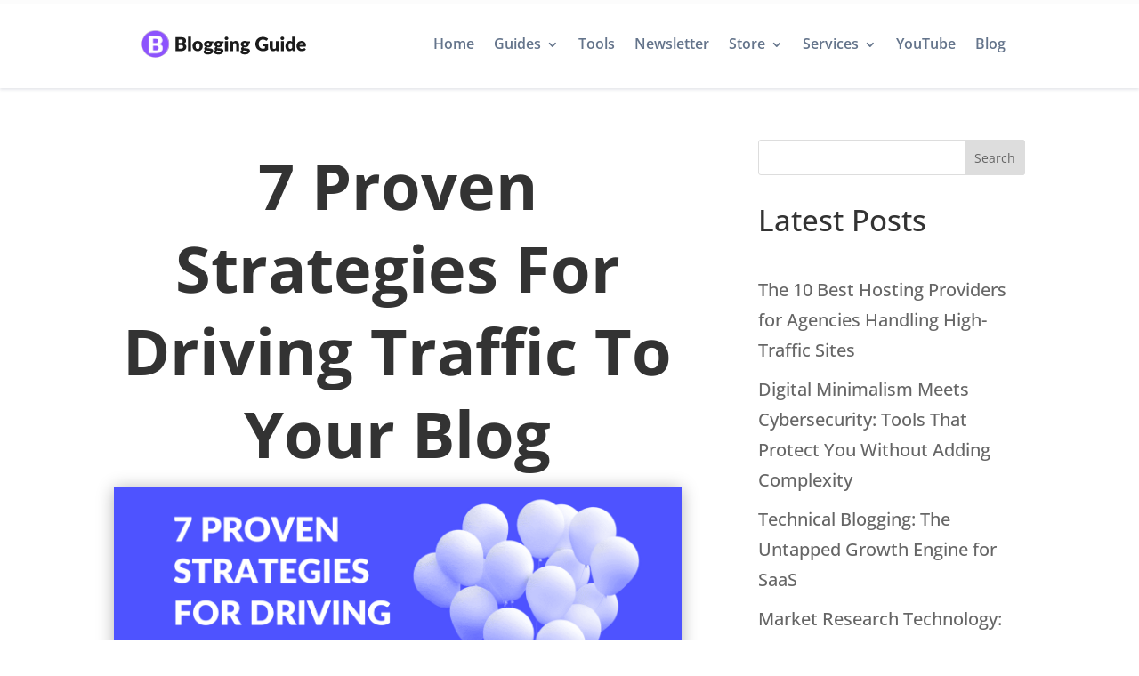

--- FILE ---
content_type: text/css; charset=UTF-8
request_url: https://bloggingguide.com/wp-content/et-cache/7893/et-core-unified-tb-33282-tb-1745-deferred-7893.min.css?ver=1767279830
body_size: 3641
content:
.et_pb_section_0_tb_header.et_pb_section{padding-top:20px;padding-bottom:20px}.et_pb_section_0_tb_header{z-index:10;box-shadow:0px 2px 3px 0px rgba(81,88,115,0.14);z-index:9999;position:relative}.et_pb_row_0_tb_header.et_pb_row{padding-top:10px!important;padding-bottom:10px!important;padding-top:10px;padding-bottom:10px}.et_pb_menu_0_tb_header.et_pb_menu ul li a{font-weight:600;font-size:16px;color:#64748b!important;line-height:1.2em}.et_pb_menu_0_tb_header.et_pb_menu ul li:hover>a{color:#2a3443!important}.et_pb_menu_0_tb_header.et_pb_menu{background-color:rgba(255,255,255,0.66);border-style:none;border-color:#FFFFFF}.et_pb_menu_0_tb_header .et_pb_menu__logo-wrap .et_pb_menu__logo img{border-color:#FFFFFF}.et_pb_menu_0_tb_header{padding-top:0px;padding-right:15px;padding-bottom:0px;padding-left:15px;margin-top:0px!important;margin-right:15px!important;margin-bottom:0px!important;margin-left:15px!important;width:100%;max-width:100%;z-index:999999;position:relative}.et_pb_menu_0_tb_header.et_pb_menu ul li a,.et_pb_menu_0_tb_header.et_pb_menu .nav li ul a,.et_pb_menu_0_tb_header .et_pb_menu__icon.et_pb_menu__cart-button{transition:color 300ms ease 0ms}.et_pb_menu_0_tb_header.et_pb_menu ul li.current-menu-item a{color:#7272FF!important}.et_pb_menu_0_tb_header.et_pb_menu .nav li ul{background-color:#ffffff!important;border-color:#87dbae}.et_pb_menu_0_tb_header.et_pb_menu .nav li ul:hover,.et_pb_menu_0_tb_header.et_pb_menu .et_mobile_menu,.et_pb_menu_0_tb_header.et_pb_menu .et_mobile_menu ul{background-color:#ffffff!important}.et_pb_menu_0_tb_header.et_pb_menu .et_mobile_menu{border-color:#87dbae}.et_pb_menu_0_tb_header.et_pb_menu .nav li ul.sub-menu a{color:#64748b!important}.et_pb_menu_0_tb_header.et_pb_menu .nav li ul.sub-menu a:hover{color:#000000!important}.et_pb_menu_0_tb_header.et_pb_menu .nav li ul.sub-menu li.current-menu-item a{color:#87dbae!important}.et_pb_menu_0_tb_header.et_pb_menu nav>ul>li>a:hover,.et_pb_menu_0_tb_header.et_pb_menu nav>ul>li li a:hover{opacity:1}.et_pb_menu_0_tb_header .et_pb_menu_inner_container>.et_pb_menu__logo-wrap,.et_pb_menu_0_tb_header .et_pb_menu__logo-slot{width:auto;max-width:100%}.et_pb_menu_0_tb_header .et_pb_menu_inner_container>.et_pb_menu__logo-wrap .et_pb_menu__logo img,.et_pb_menu_0_tb_header .et_pb_menu__logo-slot .et_pb_menu__logo-wrap img{height:auto;max-height:none}.et_pb_menu_0_tb_header .mobile_nav .mobile_menu_bar:before{color:#7272FF}.et_pb_menu_0_tb_header .et_pb_menu__icon.et_pb_menu__search-button,.et_pb_menu_0_tb_header .et_pb_menu__icon.et_pb_menu__close-search-button,.et_pb_menu_0_tb_header .et_pb_menu__icon.et_pb_menu__cart-button{color:#64748b}.et_pb_menu_0_tb_header .et_pb_menu__icon.et_pb_menu__cart-button:hover{color:#2a3443}.et_pb_code_0_tb_header,.et_pb_code_1_tb_header{margin-top:0px!important;margin-bottom:0px!important}.et_pb_column_0_tb_header{padding-top:0px;padding-bottom:0px}@media only screen and (max-width:980px){.et_pb_menu_0_tb_header.et_pb_menu ul li a{color:#64748b!important}.et_pb_menu_0_tb_header.et_pb_menu .et_mobile_menu,.et_pb_menu_0_tb_header.et_pb_menu .et_mobile_menu ul{background-color:#ffffff!important}}@media only screen and (max-width:767px){.et_pb_row_0_tb_header,body #page-container .et-db #et-boc .et-l .et_pb_row_0_tb_header.et_pb_row,body.et_pb_pagebuilder_layout.single #page-container #et-boc .et-l .et_pb_row_0_tb_header.et_pb_row,body.et_pb_pagebuilder_layout.single.et_full_width_page #page-container #et-boc .et-l .et_pb_row_0_tb_header.et_pb_row{width:90%}.et_pb_menu_0_tb_header.et_pb_menu ul li a{color:#64748b!important}.et_pb_menu_0_tb_header.et_pb_menu .et_mobile_menu,.et_pb_menu_0_tb_header.et_pb_menu .et_mobile_menu ul{background-color:#ffffff!important}.et_pb_menu_0_tb_header .mobile_nav .mobile_menu_bar:before{font-size:38px}}.et_pb_section_0_tb_footer.et_pb_section{padding-top:3px;padding-bottom:0px;background-color:#383838!important}.et_pb_row_0_tb_footer.et_pb_row{padding-top:50px!important;padding-bottom:9px!important;margin-top:0px!important;margin-right:auto!important;margin-left:auto!important;padding-top:50px;padding-bottom:9px}.et_pb_row_0_tb_footer:before{position:absolute;content:'';background-image:linear-gradient(90deg,rgba(0,0,0,0) 0,#817f7f 33%,#817f7f 66%,rgba(0,0,0,0) 99%);height:1px;width:100%;bottom:0}.et_pb_text_0_tb_footer.et_pb_text,.et_pb_text_1_tb_footer.et_pb_text,.et_pb_text_2_tb_footer.et_pb_text,.et_pb_text_3_tb_footer.et_pb_text,.et_pb_text_4_tb_footer.et_pb_text,.et_pb_text_5_tb_footer.et_pb_text,.et_pb_text_6_tb_footer.et_pb_text,.et_pb_text_7_tb_footer.et_pb_text,.et_pb_text_8_tb_footer.et_pb_text,.et_pb_text_9_tb_footer.et_pb_text,.et_pb_text_10_tb_footer.et_pb_text,.et_pb_text_11_tb_footer.et_pb_text,.et_pb_text_12_tb_footer.et_pb_text,.et_pb_text_13_tb_footer.et_pb_text,.et_pb_text_14_tb_footer.et_pb_text,.et_pb_text_15_tb_footer.et_pb_text,.et_pb_text_16_tb_footer.et_pb_text,.et_pb_text_17_tb_footer.et_pb_text,.et_pb_text_18_tb_footer.et_pb_text,.et_pb_text_19_tb_footer.et_pb_text,.et_pb_text_20_tb_footer.et_pb_text,.et_pb_text_21_tb_footer.et_pb_text,.et_pb_text_22_tb_footer.et_pb_text,.et_pb_text_23_tb_footer.et_pb_text,.et_pb_text_24_tb_footer.et_pb_text,.et_pb_text_25_tb_footer.et_pb_text,.et_pb_text_26_tb_footer.et_pb_text,.et_pb_text_27_tb_footer.et_pb_text,.et_pb_text_28_tb_footer.et_pb_text,.et_pb_text_29_tb_footer.et_pb_text,.et_pb_text_30_tb_footer.et_pb_text{color:#b1b1b1!important}.et_pb_text_0_tb_footer,.et_pb_text_2_tb_footer,.et_pb_text_3_tb_footer,.et_pb_text_4_tb_footer,.et_pb_text_5_tb_footer,.et_pb_text_6_tb_footer,.et_pb_text_7_tb_footer,.et_pb_text_8_tb_footer,.et_pb_text_9_tb_footer,.et_pb_text_10_tb_footer,.et_pb_text_11_tb_footer,.et_pb_text_12_tb_footer,.et_pb_text_13_tb_footer,.et_pb_text_14_tb_footer,.et_pb_text_15_tb_footer,.et_pb_text_16_tb_footer,.et_pb_text_17_tb_footer,.et_pb_text_18_tb_footer,.et_pb_text_19_tb_footer,.et_pb_text_20_tb_footer,.et_pb_text_21_tb_footer,.et_pb_text_22_tb_footer,.et_pb_text_23_tb_footer,.et_pb_text_24_tb_footer,.et_pb_text_25_tb_footer,.et_pb_text_26_tb_footer,.et_pb_text_27_tb_footer,.et_pb_text_28_tb_footer,.et_pb_text_29_tb_footer{font-size:18px;margin-top:10px!important;margin-bottom:10px!important}.et_pb_text_0_tb_footer.et_pb_text a,.et_pb_text_1_tb_footer.et_pb_text a,.et_pb_text_2_tb_footer.et_pb_text a,.et_pb_text_3_tb_footer.et_pb_text a,.et_pb_text_4_tb_footer.et_pb_text a,.et_pb_text_5_tb_footer.et_pb_text a,.et_pb_text_6_tb_footer.et_pb_text a,.et_pb_text_7_tb_footer.et_pb_text a,.et_pb_text_8_tb_footer.et_pb_text a,.et_pb_text_9_tb_footer.et_pb_text a,.et_pb_text_10_tb_footer.et_pb_text a,.et_pb_text_11_tb_footer.et_pb_text a,.et_pb_text_12_tb_footer.et_pb_text a,.et_pb_text_13_tb_footer.et_pb_text a,.et_pb_text_14_tb_footer.et_pb_text a,.et_pb_text_15_tb_footer.et_pb_text a,.et_pb_text_16_tb_footer.et_pb_text a,.et_pb_text_17_tb_footer.et_pb_text a,.et_pb_text_18_tb_footer.et_pb_text a,.et_pb_text_19_tb_footer.et_pb_text a,.et_pb_text_20_tb_footer.et_pb_text a,.et_pb_text_21_tb_footer.et_pb_text a,.et_pb_text_22_tb_footer.et_pb_text a,.et_pb_text_23_tb_footer.et_pb_text a,.et_pb_text_24_tb_footer.et_pb_text a,.et_pb_text_25_tb_footer.et_pb_text a,.et_pb_text_26_tb_footer.et_pb_text a,.et_pb_text_27_tb_footer.et_pb_text a,.et_pb_text_28_tb_footer.et_pb_text a,.et_pb_text_29_tb_footer.et_pb_text a,.et_pb_text_30_tb_footer.et_pb_text a{color:#b1b1b1!important;transition:color 300ms ease 0ms}.et_pb_text_0_tb_footer.et_pb_text a:hover,.et_pb_text_1_tb_footer.et_pb_text a:hover,.et_pb_text_2_tb_footer.et_pb_text a:hover,.et_pb_text_3_tb_footer.et_pb_text a:hover,.et_pb_text_4_tb_footer.et_pb_text a:hover,.et_pb_text_5_tb_footer.et_pb_text a:hover,.et_pb_text_6_tb_footer.et_pb_text a:hover,.et_pb_text_7_tb_footer.et_pb_text a:hover,.et_pb_text_8_tb_footer.et_pb_text a:hover,.et_pb_text_9_tb_footer.et_pb_text a:hover,.et_pb_text_10_tb_footer.et_pb_text a:hover,.et_pb_text_11_tb_footer.et_pb_text a:hover,.et_pb_text_12_tb_footer.et_pb_text a:hover,.et_pb_text_13_tb_footer.et_pb_text a:hover,.et_pb_text_14_tb_footer.et_pb_text a:hover,.et_pb_text_15_tb_footer.et_pb_text a:hover,.et_pb_text_16_tb_footer.et_pb_text a:hover,.et_pb_text_17_tb_footer.et_pb_text a:hover,.et_pb_text_18_tb_footer.et_pb_text a:hover,.et_pb_text_19_tb_footer.et_pb_text a:hover,.et_pb_text_20_tb_footer.et_pb_text a:hover,.et_pb_text_21_tb_footer.et_pb_text a:hover,.et_pb_text_22_tb_footer.et_pb_text a:hover,.et_pb_text_23_tb_footer.et_pb_text a:hover,.et_pb_text_24_tb_footer.et_pb_text a:hover,.et_pb_text_25_tb_footer.et_pb_text a:hover,.et_pb_text_26_tb_footer.et_pb_text a:hover,.et_pb_text_27_tb_footer.et_pb_text a:hover,.et_pb_text_28_tb_footer.et_pb_text a:hover,.et_pb_text_29_tb_footer.et_pb_text a:hover,.et_pb_text_30_tb_footer.et_pb_text a:hover{color:#FFFFFF!important}.et_pb_text_0_tb_footer ul li,.et_pb_text_1_tb_footer ul li,.et_pb_text_2_tb_footer ul li,.et_pb_text_3_tb_footer ul li,.et_pb_text_4_tb_footer ul li,.et_pb_text_5_tb_footer ul li,.et_pb_text_6_tb_footer ul li,.et_pb_text_7_tb_footer ul li,.et_pb_text_8_tb_footer ul li,.et_pb_text_9_tb_footer ul li,.et_pb_text_10_tb_footer ul li,.et_pb_text_11_tb_footer ul li,.et_pb_text_12_tb_footer ul li,.et_pb_text_13_tb_footer ul li,.et_pb_text_14_tb_footer ul li,.et_pb_text_15_tb_footer ul li,.et_pb_text_16_tb_footer ul li,.et_pb_text_17_tb_footer ul li,.et_pb_text_18_tb_footer ul li,.et_pb_text_19_tb_footer ul li,.et_pb_text_20_tb_footer ul li,.et_pb_text_21_tb_footer ul li,.et_pb_text_22_tb_footer ul li,.et_pb_text_23_tb_footer ul li,.et_pb_text_24_tb_footer ul li,.et_pb_text_25_tb_footer ul li,.et_pb_text_26_tb_footer ul li,.et_pb_text_27_tb_footer ul li,.et_pb_text_28_tb_footer ul li,.et_pb_text_29_tb_footer ul li,.et_pb_text_30_tb_footer ul li{line-height:1.6em;font-size:20px;line-height:1.6em}.et_pb_text_0_tb_footer h1,.et_pb_text_6_tb_footer h1,.et_pb_text_14_tb_footer h1,.et_pb_text_22_tb_footer h1{font-size:60px}.et_pb_text_0_tb_footer h2,.et_pb_text_6_tb_footer h2,.et_pb_text_14_tb_footer h2,.et_pb_text_22_tb_footer h2{font-weight:700;font-size:50px;color:#333333!important;line-height:1.2em}.et_pb_text_0_tb_footer h3,.et_pb_text_6_tb_footer h3,.et_pb_text_14_tb_footer h3,.et_pb_text_22_tb_footer h3{font-weight:700;font-size:40px;color:#7272FF!important;line-height:1.3em}.et_pb_text_0_tb_footer h4,.et_pb_text_6_tb_footer h4,.et_pb_text_14_tb_footer h4,.et_pb_text_22_tb_footer h4{font-size:30px}.et_pb_text_0_tb_footer h5,.et_pb_text_6_tb_footer h5,.et_pb_text_14_tb_footer h5,.et_pb_text_22_tb_footer h5{font-size:24px}.et_pb_text_0_tb_footer h6,.et_pb_text_6_tb_footer h6,.et_pb_text_14_tb_footer h6,.et_pb_text_22_tb_footer h6{font-weight:700;font-size:22px;line-height:1.3em}.et_pb_text_0_tb_footer blockquote,.et_pb_text_1_tb_footer blockquote,.et_pb_text_2_tb_footer blockquote,.et_pb_text_3_tb_footer blockquote,.et_pb_text_4_tb_footer blockquote,.et_pb_text_5_tb_footer blockquote,.et_pb_text_6_tb_footer blockquote,.et_pb_text_7_tb_footer blockquote,.et_pb_text_8_tb_footer blockquote,.et_pb_text_9_tb_footer blockquote,.et_pb_text_10_tb_footer blockquote,.et_pb_text_11_tb_footer blockquote,.et_pb_text_12_tb_footer blockquote,.et_pb_text_13_tb_footer blockquote,.et_pb_text_14_tb_footer blockquote,.et_pb_text_15_tb_footer blockquote,.et_pb_text_16_tb_footer blockquote,.et_pb_text_17_tb_footer blockquote,.et_pb_text_18_tb_footer blockquote,.et_pb_text_19_tb_footer blockquote,.et_pb_text_20_tb_footer blockquote,.et_pb_text_21_tb_footer blockquote,.et_pb_text_22_tb_footer blockquote,.et_pb_text_23_tb_footer blockquote,.et_pb_text_24_tb_footer blockquote,.et_pb_text_25_tb_footer blockquote,.et_pb_text_26_tb_footer blockquote,.et_pb_text_27_tb_footer blockquote,.et_pb_text_28_tb_footer blockquote,.et_pb_text_29_tb_footer blockquote,.et_pb_text_30_tb_footer blockquote{border-color:#7272FF}.et_pb_text_1_tb_footer{line-height:1.5em;font-size:18px;line-height:1.5em;margin-top:10px!important;margin-bottom:10px!important}.et_pb_text_1_tb_footer h1,.et_pb_text_2_tb_footer h1,.et_pb_text_3_tb_footer h1,.et_pb_text_4_tb_footer h1,.et_pb_text_5_tb_footer h1,.et_pb_text_7_tb_footer h1,.et_pb_text_8_tb_footer h1,.et_pb_text_9_tb_footer h1,.et_pb_text_10_tb_footer h1,.et_pb_text_11_tb_footer h1,.et_pb_text_12_tb_footer h1,.et_pb_text_13_tb_footer h1,.et_pb_text_15_tb_footer h1,.et_pb_text_16_tb_footer h1,.et_pb_text_17_tb_footer h1,.et_pb_text_18_tb_footer h1,.et_pb_text_19_tb_footer h1,.et_pb_text_20_tb_footer h1,.et_pb_text_21_tb_footer h1,.et_pb_text_23_tb_footer h1,.et_pb_text_24_tb_footer h1,.et_pb_text_25_tb_footer h1,.et_pb_text_26_tb_footer h1,.et_pb_text_27_tb_footer h1,.et_pb_text_28_tb_footer h1,.et_pb_text_29_tb_footer h1,.et_pb_text_30_tb_footer h1{font-weight:700}.et_pb_text_1_tb_footer h2,.et_pb_text_2_tb_footer h2,.et_pb_text_3_tb_footer h2,.et_pb_text_4_tb_footer h2,.et_pb_text_5_tb_footer h2,.et_pb_text_7_tb_footer h2,.et_pb_text_8_tb_footer h2,.et_pb_text_9_tb_footer h2,.et_pb_text_10_tb_footer h2,.et_pb_text_11_tb_footer h2,.et_pb_text_12_tb_footer h2,.et_pb_text_13_tb_footer h2,.et_pb_text_15_tb_footer h2,.et_pb_text_16_tb_footer h2,.et_pb_text_17_tb_footer h2,.et_pb_text_18_tb_footer h2,.et_pb_text_19_tb_footer h2,.et_pb_text_20_tb_footer h2,.et_pb_text_21_tb_footer h2,.et_pb_text_23_tb_footer h2,.et_pb_text_24_tb_footer h2,.et_pb_text_25_tb_footer h2,.et_pb_text_26_tb_footer h2,.et_pb_text_27_tb_footer h2,.et_pb_text_28_tb_footer h2,.et_pb_text_29_tb_footer h2,.et_pb_text_30_tb_footer h2{font-weight:700;font-size:45px;color:#333333!important;line-height:1.2em}.et_pb_text_1_tb_footer h3,.et_pb_text_2_tb_footer h3,.et_pb_text_3_tb_footer h3,.et_pb_text_4_tb_footer h3,.et_pb_text_5_tb_footer h3,.et_pb_text_7_tb_footer h3,.et_pb_text_8_tb_footer h3,.et_pb_text_9_tb_footer h3,.et_pb_text_10_tb_footer h3,.et_pb_text_11_tb_footer h3,.et_pb_text_12_tb_footer h3,.et_pb_text_13_tb_footer h3,.et_pb_text_15_tb_footer h3,.et_pb_text_16_tb_footer h3,.et_pb_text_17_tb_footer h3,.et_pb_text_18_tb_footer h3,.et_pb_text_19_tb_footer h3,.et_pb_text_20_tb_footer h3,.et_pb_text_21_tb_footer h3,.et_pb_text_23_tb_footer h3,.et_pb_text_24_tb_footer h3,.et_pb_text_25_tb_footer h3,.et_pb_text_26_tb_footer h3,.et_pb_text_27_tb_footer h3,.et_pb_text_28_tb_footer h3,.et_pb_text_29_tb_footer h3,.et_pb_text_30_tb_footer h3{font-weight:700;font-size:45px;color:#7272FF!important;line-height:1.3em}.et_pb_text_1_tb_footer h6,.et_pb_text_2_tb_footer h6,.et_pb_text_3_tb_footer h6,.et_pb_text_4_tb_footer h6,.et_pb_text_5_tb_footer h6,.et_pb_text_7_tb_footer h6,.et_pb_text_8_tb_footer h6,.et_pb_text_9_tb_footer h6,.et_pb_text_10_tb_footer h6,.et_pb_text_11_tb_footer h6,.et_pb_text_12_tb_footer h6,.et_pb_text_13_tb_footer h6,.et_pb_text_15_tb_footer h6,.et_pb_text_16_tb_footer h6,.et_pb_text_17_tb_footer h6,.et_pb_text_18_tb_footer h6,.et_pb_text_19_tb_footer h6,.et_pb_text_20_tb_footer h6,.et_pb_text_21_tb_footer h6,.et_pb_text_23_tb_footer h6,.et_pb_text_24_tb_footer h6,.et_pb_text_25_tb_footer h6,.et_pb_text_26_tb_footer h6,.et_pb_text_27_tb_footer h6,.et_pb_text_28_tb_footer h6,.et_pb_text_29_tb_footer h6{font-size:22px}.et_pb_sidebar_0_tb_footer.et_pb_widget_area,.et_pb_sidebar_0_tb_footer.et_pb_widget_area li,.et_pb_sidebar_0_tb_footer.et_pb_widget_area li:before,.et_pb_sidebar_0_tb_footer.et_pb_widget_area a{font-family:'Poppins',Helvetica,Arial,Lucida,sans-serif;font-weight:300;font-size:15px;color:#b1b1b1!important;transition:color 300ms ease 0ms}.et_pb_sidebar_0_tb_footer.et_pb_widget_area:hover,.et_pb_sidebar_0_tb_footer.et_pb_widget_area li:hover,.et_pb_sidebar_0_tb_footer.et_pb_widget_area li:hover:before,.et_pb_sidebar_0_tb_footer.et_pb_widget_area a:hover{color:#ffffff!important}.et_pb_sidebar_0_tb_footer.et_pb_widget_area .et_pb_widget{margin-bottom:0!important}.et_pb_column_4_tb_footer{display:flex;align-items:center;justify-content:space-between}.et_pb_text_30_tb_footer{font-size:16px;margin-top:10px!important;margin-bottom:10px!important}.et_pb_text_30_tb_footer h6{font-size:22px;line-height:1.3em}.et_pb_social_media_follow_0_tb_footer li a.icon:before{transition:color 300ms ease 0ms}.et_pb_social_media_follow_0_tb_footer li.et_pb_social_icon a.icon:before{color:#ffffff}.et_pb_social_media_follow_0_tb_footer li.et_pb_social_icon a.icon:hover:before{color:#000000}.et_pb_social_media_follow_network_0_tb_footer a.icon{background-color:#cb2027!important}.et_pb_social_media_follow_network_1_tb_footer a.icon{background-color:#000000!important;transition:background-color 300ms ease 0ms,background-image 300ms ease 0ms}.et_pb_social_media_follow_network_1_tb_footer a.icon:hover,.et_pb_social_media_follow_network_3_tb_footer a.icon:hover,.et_pb_social_media_follow_network_4_tb_footer a.icon:hover{background-image:initial!important;background-color:#ffffff!important}.et_pb_social_media_follow_network_1_tb_footer.et_pb_social_icon a.icon,.et_pb_social_media_follow_network_3_tb_footer.et_pb_social_icon a.icon,.et_pb_social_media_follow_network_4_tb_footer.et_pb_social_icon a.icon{border-radius:50% 50% 50% 50%}.et_pb_social_media_follow_network_1_tb_footer,.et_pb_social_media_follow_network_3_tb_footer,.et_pb_social_media_follow_network_4_tb_footer{margin-bottom:0px!important}.et_pb_social_media_follow_network_2_tb_footer a.icon{background-color:#a82400!important}.et_pb_social_media_follow_network_3_tb_footer a.icon{background-color:#3b5998!important;transition:background-color 300ms ease 0ms,background-image 300ms ease 0ms}.et_pb_social_media_follow_network_4_tb_footer a.icon{background-color:#ea2c59!important;transition:background-color 300ms ease 0ms,background-image 300ms ease 0ms}@media only screen and (max-width:980px){.et_pb_text_0_tb_footer,.et_pb_text_0_tb_footer h6,.et_pb_text_1_tb_footer,.et_pb_text_1_tb_footer h6,.et_pb_text_2_tb_footer,.et_pb_text_2_tb_footer h6,.et_pb_text_3_tb_footer,.et_pb_text_3_tb_footer h6,.et_pb_text_4_tb_footer,.et_pb_text_4_tb_footer h6,.et_pb_text_5_tb_footer,.et_pb_text_5_tb_footer h6,.et_pb_text_6_tb_footer,.et_pb_text_6_tb_footer h6,.et_pb_text_7_tb_footer,.et_pb_text_7_tb_footer h6,.et_pb_text_8_tb_footer,.et_pb_text_8_tb_footer h6,.et_pb_text_9_tb_footer,.et_pb_text_9_tb_footer h6,.et_pb_text_10_tb_footer,.et_pb_text_10_tb_footer h6,.et_pb_text_11_tb_footer,.et_pb_text_11_tb_footer h6,.et_pb_text_12_tb_footer,.et_pb_text_12_tb_footer h6,.et_pb_text_13_tb_footer,.et_pb_text_13_tb_footer h6,.et_pb_text_14_tb_footer,.et_pb_text_14_tb_footer h6,.et_pb_text_15_tb_footer,.et_pb_text_15_tb_footer h6,.et_pb_text_16_tb_footer,.et_pb_text_16_tb_footer h6,.et_pb_text_17_tb_footer,.et_pb_text_17_tb_footer h6,.et_pb_text_18_tb_footer,.et_pb_text_18_tb_footer h6,.et_pb_text_19_tb_footer,.et_pb_text_19_tb_footer h6,.et_pb_text_20_tb_footer,.et_pb_text_20_tb_footer h6,.et_pb_text_21_tb_footer,.et_pb_text_21_tb_footer h6,.et_pb_text_22_tb_footer,.et_pb_text_22_tb_footer h6,.et_pb_text_23_tb_footer,.et_pb_text_23_tb_footer h6,.et_pb_text_24_tb_footer,.et_pb_text_24_tb_footer h6,.et_pb_text_25_tb_footer,.et_pb_text_25_tb_footer h6,.et_pb_text_26_tb_footer,.et_pb_text_26_tb_footer h6,.et_pb_text_27_tb_footer,.et_pb_text_27_tb_footer h6,.et_pb_text_28_tb_footer,.et_pb_text_28_tb_footer h6,.et_pb_text_29_tb_footer,.et_pb_text_29_tb_footer h6,.et_pb_text_30_tb_footer,.et_pb_text_30_tb_footer h6{font-size:18px}.et_pb_text_0_tb_footer h1,.et_pb_text_6_tb_footer h1,.et_pb_text_14_tb_footer h1,.et_pb_text_22_tb_footer h1{font-size:50px}.et_pb_text_0_tb_footer h2,.et_pb_text_6_tb_footer h2,.et_pb_text_14_tb_footer h2,.et_pb_text_22_tb_footer h2{font-size:40px}.et_pb_text_0_tb_footer h3,.et_pb_text_6_tb_footer h3,.et_pb_text_14_tb_footer h3,.et_pb_text_22_tb_footer h3{font-size:36px}.et_pb_text_0_tb_footer h4,.et_pb_text_6_tb_footer h4,.et_pb_text_14_tb_footer h4,.et_pb_text_22_tb_footer h4{font-size:26px}.et_pb_text_0_tb_footer h5,.et_pb_text_6_tb_footer h5,.et_pb_text_14_tb_footer h5,.et_pb_text_22_tb_footer h5{font-size:22px}.et_pb_text_1_tb_footer h2,.et_pb_text_2_tb_footer h2,.et_pb_text_3_tb_footer h2,.et_pb_text_4_tb_footer h2,.et_pb_text_5_tb_footer h2,.et_pb_text_7_tb_footer h2,.et_pb_text_8_tb_footer h2,.et_pb_text_9_tb_footer h2,.et_pb_text_10_tb_footer h2,.et_pb_text_11_tb_footer h2,.et_pb_text_12_tb_footer h2,.et_pb_text_13_tb_footer h2,.et_pb_text_15_tb_footer h2,.et_pb_text_16_tb_footer h2,.et_pb_text_17_tb_footer h2,.et_pb_text_18_tb_footer h2,.et_pb_text_19_tb_footer h2,.et_pb_text_20_tb_footer h2,.et_pb_text_21_tb_footer h2,.et_pb_text_23_tb_footer h2,.et_pb_text_24_tb_footer h2,.et_pb_text_25_tb_footer h2,.et_pb_text_26_tb_footer h2,.et_pb_text_27_tb_footer h2,.et_pb_text_28_tb_footer h2,.et_pb_text_29_tb_footer h2,.et_pb_text_30_tb_footer h2{font-size:35px}}@media only screen and (min-width:768px) and (max-width:980px){.et_pb_column_4_tb_footer{display:flex;align-items:center;justify-content:space-between}}@media only screen and (max-width:767px){.et_pb_text_0_tb_footer,.et_pb_text_1_tb_footer,.et_pb_text_2_tb_footer,.et_pb_text_3_tb_footer,.et_pb_text_4_tb_footer,.et_pb_text_5_tb_footer,.et_pb_text_6_tb_footer,.et_pb_text_7_tb_footer,.et_pb_text_8_tb_footer,.et_pb_text_9_tb_footer,.et_pb_text_10_tb_footer,.et_pb_text_11_tb_footer,.et_pb_text_12_tb_footer,.et_pb_text_13_tb_footer,.et_pb_text_14_tb_footer,.et_pb_text_15_tb_footer,.et_pb_text_16_tb_footer,.et_pb_text_17_tb_footer,.et_pb_text_18_tb_footer,.et_pb_text_19_tb_footer,.et_pb_text_20_tb_footer,.et_pb_text_21_tb_footer,.et_pb_text_22_tb_footer,.et_pb_text_23_tb_footer,.et_pb_text_24_tb_footer,.et_pb_text_25_tb_footer,.et_pb_text_26_tb_footer,.et_pb_text_27_tb_footer,.et_pb_text_28_tb_footer,.et_pb_text_29_tb_footer{font-size:18px}.et_pb_text_0_tb_footer h1,.et_pb_text_6_tb_footer h1,.et_pb_text_14_tb_footer h1,.et_pb_text_22_tb_footer h1{font-size:40px}.et_pb_text_0_tb_footer h2,.et_pb_text_6_tb_footer h2,.et_pb_text_14_tb_footer h2,.et_pb_text_22_tb_footer h2{font-size:30px}.et_pb_text_0_tb_footer h3,.et_pb_text_6_tb_footer h3,.et_pb_text_14_tb_footer h3,.et_pb_text_22_tb_footer h3{font-size:32px}.et_pb_text_0_tb_footer h4,.et_pb_text_6_tb_footer h4,.et_pb_text_14_tb_footer h4,.et_pb_text_22_tb_footer h4{font-size:22px}.et_pb_text_0_tb_footer h5,.et_pb_text_6_tb_footer h5,.et_pb_text_14_tb_footer h5,.et_pb_text_22_tb_footer h5{font-size:20px}.et_pb_text_0_tb_footer h6,.et_pb_text_1_tb_footer h6,.et_pb_text_2_tb_footer h6,.et_pb_text_3_tb_footer h6,.et_pb_text_4_tb_footer h6,.et_pb_text_5_tb_footer h6,.et_pb_text_6_tb_footer h6,.et_pb_text_7_tb_footer h6,.et_pb_text_8_tb_footer h6,.et_pb_text_9_tb_footer h6,.et_pb_text_10_tb_footer h6,.et_pb_text_11_tb_footer h6,.et_pb_text_12_tb_footer h6,.et_pb_text_13_tb_footer h6,.et_pb_text_14_tb_footer h6,.et_pb_text_15_tb_footer h6,.et_pb_text_16_tb_footer h6,.et_pb_text_17_tb_footer h6,.et_pb_text_18_tb_footer h6,.et_pb_text_19_tb_footer h6,.et_pb_text_20_tb_footer h6,.et_pb_text_21_tb_footer h6,.et_pb_text_22_tb_footer h6,.et_pb_text_23_tb_footer h6,.et_pb_text_24_tb_footer h6,.et_pb_text_25_tb_footer h6,.et_pb_text_26_tb_footer h6,.et_pb_text_27_tb_footer h6,.et_pb_text_28_tb_footer h6,.et_pb_text_29_tb_footer h6,.et_pb_text_30_tb_footer h6{font-size:24px}.et_pb_text_1_tb_footer h2,.et_pb_text_1_tb_footer h3,.et_pb_text_2_tb_footer h2,.et_pb_text_2_tb_footer h3,.et_pb_text_3_tb_footer h2,.et_pb_text_3_tb_footer h3,.et_pb_text_4_tb_footer h2,.et_pb_text_4_tb_footer h3,.et_pb_text_5_tb_footer h2,.et_pb_text_5_tb_footer h3,.et_pb_text_7_tb_footer h2,.et_pb_text_7_tb_footer h3,.et_pb_text_8_tb_footer h2,.et_pb_text_8_tb_footer h3,.et_pb_text_9_tb_footer h2,.et_pb_text_9_tb_footer h3,.et_pb_text_10_tb_footer h2,.et_pb_text_10_tb_footer h3,.et_pb_text_11_tb_footer h2,.et_pb_text_11_tb_footer h3,.et_pb_text_12_tb_footer h2,.et_pb_text_12_tb_footer h3,.et_pb_text_13_tb_footer h2,.et_pb_text_13_tb_footer h3,.et_pb_text_15_tb_footer h2,.et_pb_text_15_tb_footer h3,.et_pb_text_16_tb_footer h2,.et_pb_text_16_tb_footer h3,.et_pb_text_17_tb_footer h2,.et_pb_text_17_tb_footer h3,.et_pb_text_18_tb_footer h2,.et_pb_text_18_tb_footer h3,.et_pb_text_19_tb_footer h2,.et_pb_text_19_tb_footer h3,.et_pb_text_20_tb_footer h2,.et_pb_text_20_tb_footer h3,.et_pb_text_21_tb_footer h2,.et_pb_text_21_tb_footer h3,.et_pb_text_23_tb_footer h2,.et_pb_text_23_tb_footer h3,.et_pb_text_24_tb_footer h2,.et_pb_text_24_tb_footer h3,.et_pb_text_25_tb_footer h2,.et_pb_text_25_tb_footer h3,.et_pb_text_26_tb_footer h2,.et_pb_text_26_tb_footer h3,.et_pb_text_27_tb_footer h2,.et_pb_text_27_tb_footer h3,.et_pb_text_28_tb_footer h2,.et_pb_text_28_tb_footer h3,.et_pb_text_29_tb_footer h2,.et_pb_text_29_tb_footer h3,.et_pb_text_30_tb_footer h2,.et_pb_text_30_tb_footer h3{font-size:28px}.et_pb_column_4_tb_footer{display:block}.et_pb_text_30_tb_footer{font-size:14px;margin-bottom:10px!important}}div.et_pb_section.et_pb_section_4,div.et_pb_section.et_pb_section_5,div.et_pb_section.et_pb_section_6,div.et_pb_section.et_pb_section_7,div.et_pb_section.et_pb_section_8{background-image:linear-gradient(180deg,#ffffff 0%,#F2F2FA 50%)!important}.et_pb_section_4.et_pb_section{padding-top:14px;padding-bottom:49px}.et_pb_section_4.section_has_divider.et_pb_bottom_divider .et_pb_bottom_inside_divider,.et_pb_section_5.section_has_divider.et_pb_bottom_divider .et_pb_bottom_inside_divider,.et_pb_section_6.section_has_divider.et_pb_bottom_divider .et_pb_bottom_inside_divider,.et_pb_section_7.section_has_divider.et_pb_bottom_divider .et_pb_bottom_inside_divider,.et_pb_section_8.section_has_divider.et_pb_bottom_divider .et_pb_bottom_inside_divider{background-image:url([data-uri]);background-size:100% 250px;bottom:0;height:250px;z-index:1;transform:scale(-1,1)}.et_pb_row_5,body #page-container .et-db #et-boc .et-l .et_pb_row_5.et_pb_row,body.et_pb_pagebuilder_layout.single #page-container #et-boc .et-l .et_pb_row_5.et_pb_row,body.et_pb_pagebuilder_layout.single.et_full_width_page #page-container #et-boc .et-l .et_pb_row_5.et_pb_row,.et_pb_row_6,body #page-container .et-db #et-boc .et-l .et_pb_row_6.et_pb_row,body.et_pb_pagebuilder_layout.single #page-container #et-boc .et-l .et_pb_row_6.et_pb_row,body.et_pb_pagebuilder_layout.single.et_full_width_page #page-container #et-boc .et-l .et_pb_row_6.et_pb_row,.et_pb_row_7,body #page-container .et-db #et-boc .et-l .et_pb_row_7.et_pb_row,body.et_pb_pagebuilder_layout.single #page-container #et-boc .et-l .et_pb_row_7.et_pb_row,body.et_pb_pagebuilder_layout.single.et_full_width_page #page-container #et-boc .et-l .et_pb_row_7.et_pb_row,.et_pb_row_8,body #page-container .et-db #et-boc .et-l .et_pb_row_8.et_pb_row,body.et_pb_pagebuilder_layout.single #page-container #et-boc .et-l .et_pb_row_8.et_pb_row,body.et_pb_pagebuilder_layout.single.et_full_width_page #page-container #et-boc .et-l .et_pb_row_8.et_pb_row,.et_pb_row_9,body #page-container .et-db #et-boc .et-l .et_pb_row_9.et_pb_row,body.et_pb_pagebuilder_layout.single #page-container #et-boc .et-l .et_pb_row_9.et_pb_row,body.et_pb_pagebuilder_layout.single.et_full_width_page #page-container #et-boc .et-l .et_pb_row_9.et_pb_row{width:90%;max-width:90%}.et_pb_text_5,.et_pb_text_11{line-height:1.8em;line-height:1.8em}.et_pb_text_5 a,.et_pb_text_6 a,.et_pb_text_7 a,.et_pb_text_8 a,.et_pb_text_9 a,.et_pb_text_10 a,.et_pb_text_11 a{line-height:1.8em}.et_pb_text_5.et_pb_text ul li,.et_pb_text_5.et_pb_text ol li>ul li,.et_pb_text_6.et_pb_text ul li,.et_pb_text_6.et_pb_text ol li>ul li,.et_pb_text_7.et_pb_text ul li,.et_pb_text_7.et_pb_text ol li>ul li,.et_pb_text_8.et_pb_text ul li,.et_pb_text_8.et_pb_text ol li>ul li,.et_pb_text_9.et_pb_text ul li,.et_pb_text_9.et_pb_text ol li>ul li,.et_pb_text_10.et_pb_text ul li,.et_pb_text_10.et_pb_text ol li>ul li,.et_pb_text_11.et_pb_text ul li,.et_pb_text_11.et_pb_text ol li>ul li{color:#000000!important}.et_pb_text_5 ul li,.et_pb_text_6 ul li,.et_pb_text_7 ul li,.et_pb_text_8 ul li,.et_pb_text_9 ul li,.et_pb_text_10 ul li,.et_pb_text_11 ul li{line-height:2em;font-size:20px;line-height:2em}.et_pb_text_5 h2,.et_pb_text_6 h2,.et_pb_text_7 h2,.et_pb_text_8 h2,.et_pb_text_9 h2,.et_pb_text_11 h2{font-weight:700;font-size:45px;color:#333333!important;line-height:1.2em}.et_pb_text_5 h3,.et_pb_text_6 h3,.et_pb_text_7 h3,.et_pb_text_8 h3,.et_pb_text_9 h3,.et_pb_text_10 h3,.et_pb_text_11 h3{text-transform:uppercase;font-size:20px;color:#c1c1c1!important;letter-spacing:4px;line-height:1.6em}.et_pb_text_5 blockquote,.et_pb_text_6 blockquote,.et_pb_text_7 blockquote,.et_pb_text_8 blockquote,.et_pb_text_9 blockquote,.et_pb_text_10 blockquote,.et_pb_text_11 blockquote,.et_pb_text_12 blockquote{border-color:#7272FF}.et_pb_image_3,.et_pb_image_4,.et_pb_image_5,.et_pb_image_6,.et_pb_image_7{width:100%;max-width:100%!important;text-align:right;margin-right:0}.et_pb_image_3 .et_pb_image_wrap,.et_pb_image_3 img,.et_pb_image_4 .et_pb_image_wrap,.et_pb_image_4 img,.et_pb_image_5 .et_pb_image_wrap,.et_pb_image_5 img,.et_pb_image_6 .et_pb_image_wrap,.et_pb_image_6 img,.et_pb_image_7 .et_pb_image_wrap,.et_pb_image_7 img{width:100%}.et_pb_section_5.et_pb_section{padding-top:15px;padding-bottom:18px}.et_pb_text_6,.et_pb_text_7,.et_pb_text_8,.et_pb_text_9,.et_pb_text_10{line-height:2em;line-height:2em}.et_pb_section_6.et_pb_section{padding-top:10px;padding-bottom:19px}.et_pb_section_7.et_pb_section{padding-top:9px;padding-bottom:28px}.et_pb_button_1_wrapper .et_pb_button_1,.et_pb_button_1_wrapper .et_pb_button_1:hover{padding-top:18px!important;padding-right:34px!important;padding-bottom:18px!important;padding-left:34px!important}body #page-container .et_pb_section .et_pb_button_1{border-width:0px!important;border-color:rgba(0,0,0,0);border-radius:4px;letter-spacing:5px;font-size:18px;font-family:'Roboto',Helvetica,Arial,Lucida,sans-serif!important;font-weight:700!important;text-transform:uppercase!important;background-image:linear-gradient(90deg,#f7828e 0%,#fcb6ab 100%)}body #page-container .et_pb_section .et_pb_button_1:hover{letter-spacing:5.5px!important}body #page-container .et_pb_section .et_pb_button_1:after{font-size:1.6em}body.et_button_custom_icon #page-container .et_pb_button_1:after{font-size:18px}.et_pb_button_1{box-shadow:0px 20px 30px -10px rgba(247,130,142,0.4);transition:letter-spacing 300ms ease 0ms}.et_pb_button_1,.et_pb_button_1:after,.et_pb_button_2,.et_pb_button_2:after{transition:all 300ms ease 0ms}.et_pb_section_8.et_pb_section{padding-top:14px;padding-bottom:24px}.et_pb_section_9.et_pb_section{padding-top:38px;padding-bottom:17px}.et_pb_row_10.et_pb_row{padding-bottom:8px!important;margin-right:auto!important;margin-bottom:-3px!important;margin-left:auto!important;padding-bottom:8px}.et_pb_text_10 h2{font-weight:700;font-size:50px;color:#333333!important;line-height:1.2em}.et_pb_row_11.et_pb_row{padding-top:12px!important;padding-bottom:8px!important;margin-right:auto!important;margin-bottom:-3px!important;margin-left:auto!important;padding-top:12px;padding-bottom:8px}.et_pb_section_10.et_pb_section{padding-top:9px;padding-bottom:5px}.et_pb_row_12.et_pb_row{padding-top:9px!important;padding-bottom:8px!important;margin-right:auto!important;margin-bottom:-3px!important;margin-left:auto!important;padding-top:9px;padding-bottom:8px}.et_pb_text_12 ul li{line-height:1.6em;font-size:20px;line-height:1.6em}.et_pb_text_12 h1{font-weight:700}.et_pb_text_12 h2{font-weight:700;font-size:70px;color:#333333!important;line-height:1.2em}.et_pb_text_12 h3{font-weight:700;font-size:45px;color:#7272FF!important;line-height:1.3em}.et_pb_text_12{margin-bottom:4px!important;max-width:750px}.et_pb_row_13.et_pb_row{padding-bottom:40px!important;padding-bottom:40px}.dizo_image_hover_0 .dih_img_wrapper .dih_content_wrapper .dih_content .dih_text,.dizo_image_hover_0 .dih_img_wrapper .dih_content_wrapper .dih_content .dih_text p,.dizo_image_hover_0 .dih_img_wrapper .dih_text h1,.dizo_image_hover_0 .dih_img_wrapper .dih_text h2,.dizo_image_hover_0 .dih_img_wrapper .dih_text h3,.dizo_image_hover_0 .dih_img_wrapper .dih_text h4,.dizo_image_hover_0 .dih_img_wrapper .dih_text h5,.dizo_image_hover_0 .dih_img_wrapper .dih_text h6,.dizo_image_hover_1 .dih_img_wrapper .dih_content_wrapper .dih_content .dih_text,.dizo_image_hover_1 .dih_img_wrapper .dih_content_wrapper .dih_content .dih_text p,.dizo_image_hover_1 .dih_img_wrapper .dih_text h1,.dizo_image_hover_1 .dih_img_wrapper .dih_text h2,.dizo_image_hover_1 .dih_img_wrapper .dih_text h3,.dizo_image_hover_1 .dih_img_wrapper .dih_text h4,.dizo_image_hover_1 .dih_img_wrapper .dih_text h5,.dizo_image_hover_1 .dih_img_wrapper .dih_text h6,.dizo_image_hover_2 .dih_img_wrapper .dih_content_wrapper .dih_content .dih_text,.dizo_image_hover_2 .dih_img_wrapper .dih_content_wrapper .dih_content .dih_text p,.dizo_image_hover_2 .dih_img_wrapper .dih_text h1,.dizo_image_hover_2 .dih_img_wrapper .dih_text h2,.dizo_image_hover_2 .dih_img_wrapper .dih_text h3,.dizo_image_hover_2 .dih_img_wrapper .dih_text h4,.dizo_image_hover_2 .dih_img_wrapper .dih_text h5,.dizo_image_hover_2 .dih_img_wrapper .dih_text h6{font-weight:600!important;font-size:20px!important}.dizo_image_hover_0 .dih_img_wrapper,.dizo_image_hover_1 .dih_img_wrapper,.dizo_image_hover_2 .dih_img_wrapper{box-shadow:0px 2px 18px 0px rgba(0,0,0,0.3)}.dizo_image_hover_0 .dih_img_wrapper.default,.dizo_image_hover_0 .dih_img_wrapper.classic_style,.dizo_image_hover_0 .dih_img_wrapper.advanced_style,.dizo_image_hover_0 .dih_img_wrapper.minimal_style,.dizo_image_hover_1 .dih_img_wrapper.default,.dizo_image_hover_1 .dih_img_wrapper.classic_style,.dizo_image_hover_1 .dih_img_wrapper.advanced_style,.dizo_image_hover_1 .dih_img_wrapper.minimal_style,.dizo_image_hover_2 .dih_img_wrapper.default,.dizo_image_hover_2 .dih_img_wrapper.classic_style,.dizo_image_hover_2 .dih_img_wrapper.advanced_style,.dizo_image_hover_2 .dih_img_wrapper.minimal_style{--background-color:rgba(255,255,255,0.56)!important}.dizo_image_hover_0 .dih_img_wrapper .dih_image,.dizo_image_hover_1 .dih_img_wrapper .dih_image,.dizo_image_hover_2 .dih_img_wrapper .dih_image{opacity:1!important}.dizo_image_hover_0 .dih_img_wrapper .dih_content_wrapper,.dizo_image_hover_1 .dih_img_wrapper .dih_content_wrapper,.dizo_image_hover_2 .dih_img_wrapper .dih_content_wrapper{display:flex;justify-content:center;align-items:center}.dizo_image_hover_0.dizo-lightbox .dih_img_wrapper .dih_image a .et-pb-icon,.dizo_image_hover_1.dizo-lightbox .dih_img_wrapper .dih_image a .et-pb-icon,.dizo_image_hover_2.dizo-lightbox .dih_img_wrapper .dih_image a .et-pb-icon{color:#fff!important}.dizo_image_hover_0 .dih_img_wrapper .et_pb_button_wrapper,.dizo_image_hover_1 .dih_img_wrapper .et_pb_button_wrapper,.dizo_image_hover_2 .dih_img_wrapper .et_pb_button_wrapper{justify-content:center}.dizo_image_hover_0,.dizo_image_hover_0 *,.dizo_image_hover_1,.dizo_image_hover_1 *,.dizo_image_hover_2,.dizo_image_hover_2 *{transition:all 300ms ease 0ms!important}.et_pb_row_14.et_pb_row{padding-top:11px!important;padding-bottom:12px!important;margin-top:-5px!important;margin-right:auto!important;margin-left:auto!important;padding-top:11px;padding-bottom:12px}.et_pb_button_2_wrapper{margin-top:3px!important;margin-right:-4px!important}body #page-container .et_pb_section .et_pb_button_2{color:#ffffff!important;border-width:10px!important;border-color:#7272ff;border-radius:100px;letter-spacing:1px;font-size:18px;font-weight:700!important;text-transform:uppercase!important;padding-right:2em;padding-left:0.7em;background-color:#7272ff}body #page-container .et_pb_section .et_pb_button_2:hover{letter-spacing:2px!important}body #page-container .et_pb_section .et_pb_button_2:hover:after{margin-left:.3em;left:auto;margin-left:.3em}body #page-container .et_pb_section .et_pb_button_2:after{line-height:inherit;font-size:inherit!important;opacity:1;margin-left:.3em;left:auto;font-family:ETmodules!important;font-weight:400!important}.et_pb_button_2{box-shadow:0px 10px 50px 5px rgba(114,114,255,0.4);transition:letter-spacing 300ms ease 0ms}.et_pb_column_7,.et_pb_column_9,.et_pb_column_11,.et_pb_column_13,.et_pb_column_15{padding-top:60px;padding-left:5%}.et_pb_row_5.et_pb_row,.et_pb_row_6.et_pb_row,.et_pb_row_7.et_pb_row,.et_pb_row_8.et_pb_row,.et_pb_row_9.et_pb_row{margin-right:0%!important;margin-left:auto!important;margin-right:auto!important}@media only screen and (max-width:980px){.et_pb_section_4.section_has_divider.et_pb_bottom_divider .et_pb_bottom_inside_divider,.et_pb_section_5.section_has_divider.et_pb_bottom_divider .et_pb_bottom_inside_divider,.et_pb_section_6.section_has_divider.et_pb_bottom_divider .et_pb_bottom_inside_divider,.et_pb_section_7.section_has_divider.et_pb_bottom_divider .et_pb_bottom_inside_divider,.et_pb_section_8.section_has_divider.et_pb_bottom_divider .et_pb_bottom_inside_divider{background-image:url([data-uri]);background-size:100% 150px;bottom:0;height:150px;z-index:1;transform:scale(-1,1)}.et_pb_text_5,.et_pb_text_6,.et_pb_text_7,.et_pb_text_8,.et_pb_text_9,.et_pb_text_10,.et_pb_text_11,.et_pb_text_12{font-size:16px}.et_pb_text_5 a,.et_pb_text_6 a,.et_pb_text_7 a,.et_pb_text_8 a,.et_pb_text_9 a,.et_pb_text_10 a,.et_pb_text_11 a,.et_pb_text_12 a{font-size:18px}.et_pb_text_5 ul li,.et_pb_text_6 ul li,.et_pb_text_7 ul li,.et_pb_text_8 ul li,.et_pb_text_9 ul li,.et_pb_text_10 ul li,.et_pb_text_11 ul li,.et_pb_text_12 ul li{font-size:20px}.et_pb_text_5 h2,.et_pb_text_6 h2,.et_pb_text_7 h2,.et_pb_text_8 h2,.et_pb_text_9 h2,.et_pb_text_10 h2,.et_pb_text_11 h2{font-size:35px}.et_pb_image_3,.et_pb_image_4,.et_pb_image_5,.et_pb_image_6,.et_pb_image_7{text-align:center;margin-left:auto;margin-right:auto}body #page-container .et_pb_section .et_pb_button_1:after{display:inline-block;opacity:0}body #page-container .et_pb_section .et_pb_button_1:hover:after{opacity:1}.et_pb_text_12 h2{font-size:48px}body #page-container .et_pb_section .et_pb_button_2:after{line-height:inherit;font-size:inherit!important;margin-left:.3em;left:auto;display:inline-block;opacity:1;content:attr(data-icon);font-family:ETmodules!important;font-weight:400!important}body #page-container .et_pb_section .et_pb_button_2:before{display:none}body #page-container .et_pb_section .et_pb_button_2:hover:after{margin-left:.3em;left:auto;margin-left:.3em}}@media only screen and (max-width:767px){.et_pb_section_4.section_has_divider.et_pb_bottom_divider .et_pb_bottom_inside_divider,.et_pb_section_5.section_has_divider.et_pb_bottom_divider .et_pb_bottom_inside_divider,.et_pb_section_6.section_has_divider.et_pb_bottom_divider .et_pb_bottom_inside_divider,.et_pb_section_7.section_has_divider.et_pb_bottom_divider .et_pb_bottom_inside_divider,.et_pb_section_8.section_has_divider.et_pb_bottom_divider .et_pb_bottom_inside_divider{background-image:url([data-uri]);background-size:100% 110px;bottom:0;height:110px;z-index:1;transform:scale(-1,1)}.et_pb_text_5,.et_pb_text_5 a,.et_pb_text_5 ul li,.et_pb_text_6,.et_pb_text_6 a,.et_pb_text_6 ul li,.et_pb_text_7,.et_pb_text_7 a,.et_pb_text_7 ul li,.et_pb_text_8,.et_pb_text_8 a,.et_pb_text_8 ul li,.et_pb_text_9,.et_pb_text_9 a,.et_pb_text_9 ul li,.et_pb_text_10,.et_pb_text_10 a,.et_pb_text_10 ul li,.et_pb_text_11,.et_pb_text_11 a,.et_pb_text_11 ul li,.et_pb_text_12,.et_pb_text_12 a,.et_pb_text_12 ul li{font-size:20px}.et_pb_text_5 h2,.et_pb_text_5 h3,.et_pb_text_6 h2,.et_pb_text_6 h3,.et_pb_text_7 h2,.et_pb_text_7 h3,.et_pb_text_8 h2,.et_pb_text_8 h3,.et_pb_text_9 h2,.et_pb_text_9 h3,.et_pb_text_10 h3,.et_pb_text_11 h2,.et_pb_text_11 h3,.et_pb_text_12 h3{font-size:28px}body #page-container .et_pb_section .et_pb_button_1:after{display:inline-block;opacity:0}body #page-container .et_pb_section .et_pb_button_1:hover:after{opacity:1}.et_pb_text_10 h2{font-size:30px}.et_pb_text_12 h2{font-size:36px}body #page-container .et_pb_section .et_pb_button_2:after{line-height:inherit;font-size:inherit!important;margin-left:.3em;left:auto;display:inline-block;opacity:1;content:attr(data-icon);font-family:ETmodules!important;font-weight:400!important}body #page-container .et_pb_section .et_pb_button_2:before{display:none}body #page-container .et_pb_section .et_pb_button_2:hover:after{margin-left:.3em;left:auto;margin-left:.3em}}

--- FILE ---
content_type: image/svg+xml
request_url: https://bloggingguide.com/wp-content/uploads/2021/11/blogging-guide-logo-and-word-mark-250-50-px.svg
body_size: 91363
content:
<?xml version="1.0" encoding="UTF-8"?> <svg xmlns="http://www.w3.org/2000/svg" xmlns:xlink="http://www.w3.org/1999/xlink" width="187.5" zoomAndPan="magnify" viewBox="0 0 187.5 37.5" height="37.5" preserveAspectRatio="xMidYMid meet" version="1.0"><defs><filter xmlns:xlink="http://www.w3.org/1999/xlink" x="0%" y="0%" width="100%" xlink:type="simple" xlink:actuate="onLoad" height="100%" id="filter-remove-color" xlink:show="other"><feColorMatrix values="0 0 0 0 1 0 0 0 0 1 0 0 0 0 1 0 0 0 1 0" color-interpolation-filters="sRGB"></feColorMatrix></filter><filter xmlns:xlink="http://www.w3.org/1999/xlink" x="0%" y="0%" width="100%" xlink:type="simple" xlink:actuate="onLoad" height="100%" id="filter-color-to-alpha" xlink:show="other"><feColorMatrix values="0 0 0 0 1 0 0 0 0 1 0 0 0 0 1 0.2126 0.7152 0.0722 0 0" color-interpolation-filters="sRGB"></feColorMatrix></filter><g><g id="glyph-0-0"></g><g id="glyph-0-1"><path d="M 7.765625 -2.765625 C 8.242188 -2.765625 8.632812 -2.820312 8.9375 -2.9375 C 9.25 -3.0625 9.488281 -3.222656 9.65625 -3.421875 C 9.832031 -3.617188 9.953125 -3.835938 10.015625 -4.078125 C 10.078125 -4.328125 10.109375 -4.578125 10.109375 -4.828125 C 10.109375 -5.117188 10.070312 -5.378906 10 -5.609375 C 9.925781 -5.835938 9.796875 -6.03125 9.609375 -6.1875 C 9.429688 -6.34375 9.1875 -6.460938 8.875 -6.546875 C 8.570312 -6.640625 8.191406 -6.6875 7.734375 -6.6875 L 5.1875 -6.6875 L 5.1875 -2.765625 Z M 5.1875 -13.03125 L 5.1875 -9.125 L 7.09375 -9.125 C 7.488281 -9.125 7.847656 -9.15625 8.171875 -9.21875 C 8.503906 -9.28125 8.78125 -9.378906 9 -9.515625 C 9.226562 -9.660156 9.398438 -9.859375 9.515625 -10.109375 C 9.640625 -10.367188 9.703125 -10.6875 9.703125 -11.0625 C 9.703125 -11.4375 9.65625 -11.75 9.5625 -12 C 9.46875 -12.25 9.320312 -12.445312 9.125 -12.59375 C 8.9375 -12.75 8.691406 -12.859375 8.390625 -12.921875 C 8.085938 -12.992188 7.734375 -13.03125 7.328125 -13.03125 Z M 7.328125 -15.765625 C 8.410156 -15.765625 9.332031 -15.660156 10.09375 -15.453125 C 10.863281 -15.253906 11.488281 -14.972656 11.96875 -14.609375 C 12.457031 -14.242188 12.8125 -13.796875 13.03125 -13.265625 C 13.25 -12.734375 13.359375 -12.144531 13.359375 -11.5 C 13.359375 -11.144531 13.304688 -10.800781 13.203125 -10.46875 C 13.109375 -10.144531 12.953125 -9.835938 12.734375 -9.546875 C 12.515625 -9.265625 12.234375 -9.003906 11.890625 -8.765625 C 11.554688 -8.535156 11.15625 -8.332031 10.6875 -8.15625 C 11.71875 -7.90625 12.484375 -7.5 12.984375 -6.9375 C 13.484375 -6.375 13.734375 -5.644531 13.734375 -4.75 C 13.734375 -4.082031 13.601562 -3.457031 13.34375 -2.875 C 13.082031 -2.300781 12.703125 -1.796875 12.203125 -1.359375 C 11.703125 -0.929688 11.082031 -0.597656 10.34375 -0.359375 C 9.601562 -0.117188 8.765625 0 7.828125 0 L 1.53125 0 L 1.53125 -15.765625 Z M 7.328125 -15.765625 "></path></g><g id="glyph-0-2"><path d="M 4.484375 -16.203125 L 4.484375 0 L 1.140625 0 L 1.140625 -16.203125 Z M 4.484375 -16.203125 "></path></g><g id="glyph-0-3"><path d="M 6.3125 -11.390625 C 7.15625 -11.390625 7.925781 -11.253906 8.625 -10.984375 C 9.332031 -10.722656 9.9375 -10.34375 10.4375 -9.84375 C 10.9375 -9.34375 11.320312 -8.738281 11.59375 -8.03125 C 11.875 -7.320312 12.015625 -6.523438 12.015625 -5.640625 C 12.015625 -4.742188 11.875 -3.9375 11.59375 -3.21875 C 11.320312 -2.5 10.9375 -1.890625 10.4375 -1.390625 C 9.9375 -0.890625 9.332031 -0.503906 8.625 -0.234375 C 7.925781 0.0351562 7.15625 0.171875 6.3125 0.171875 C 5.445312 0.171875 4.660156 0.0351562 3.953125 -0.234375 C 3.253906 -0.503906 2.648438 -0.890625 2.140625 -1.390625 C 1.640625 -1.890625 1.25 -2.5 0.96875 -3.21875 C 0.6875 -3.9375 0.546875 -4.742188 0.546875 -5.640625 C 0.546875 -6.523438 0.6875 -7.320312 0.96875 -8.03125 C 1.25 -8.738281 1.640625 -9.34375 2.140625 -9.84375 C 2.648438 -10.34375 3.253906 -10.722656 3.953125 -10.984375 C 4.660156 -11.253906 5.445312 -11.390625 6.3125 -11.390625 Z M 6.3125 -2.3125 C 7.082031 -2.3125 7.648438 -2.582031 8.015625 -3.125 C 8.378906 -3.675781 8.5625 -4.503906 8.5625 -5.609375 C 8.5625 -6.722656 8.378906 -7.550781 8.015625 -8.09375 C 7.648438 -8.632812 7.082031 -8.90625 6.3125 -8.90625 C 5.519531 -8.90625 4.9375 -8.632812 4.5625 -8.09375 C 4.195312 -7.550781 4.015625 -6.722656 4.015625 -5.609375 C 4.015625 -4.503906 4.195312 -3.675781 4.5625 -3.125 C 4.9375 -2.582031 5.519531 -2.3125 6.3125 -2.3125 Z M 6.3125 -2.3125 "></path></g><g id="glyph-0-4"><path d="M 5.40625 -6.203125 C 5.96875 -6.203125 6.367188 -6.335938 6.609375 -6.609375 C 6.859375 -6.890625 6.984375 -7.25 6.984375 -7.6875 C 6.984375 -8.144531 6.859375 -8.503906 6.609375 -8.765625 C 6.367188 -9.023438 5.96875 -9.15625 5.40625 -9.15625 C 4.851562 -9.15625 4.453125 -9.023438 4.203125 -8.765625 C 3.953125 -8.503906 3.828125 -8.144531 3.828125 -7.6875 C 3.828125 -7.476562 3.859375 -7.28125 3.921875 -7.09375 C 3.984375 -6.914062 4.078125 -6.757812 4.203125 -6.625 C 4.335938 -6.488281 4.503906 -6.382812 4.703125 -6.3125 C 4.898438 -6.238281 5.132812 -6.203125 5.40625 -6.203125 Z M 8 0.40625 C 8 0.144531 7.878906 -0.0390625 7.640625 -0.15625 C 7.410156 -0.28125 7.101562 -0.367188 6.71875 -0.421875 C 6.332031 -0.472656 5.90625 -0.503906 5.4375 -0.515625 C 4.96875 -0.523438 4.5 -0.550781 4.03125 -0.59375 C 3.820312 -0.445312 3.648438 -0.285156 3.515625 -0.109375 C 3.378906 0.0664062 3.3125 0.265625 3.3125 0.484375 C 3.3125 0.640625 3.34375 0.78125 3.40625 0.90625 C 3.476562 1.039062 3.597656 1.15625 3.765625 1.25 C 3.941406 1.34375 4.175781 1.414062 4.46875 1.46875 C 4.757812 1.53125 5.128906 1.5625 5.578125 1.5625 C 6.066406 1.5625 6.460938 1.53125 6.765625 1.46875 C 7.078125 1.414062 7.328125 1.335938 7.515625 1.234375 C 7.703125 1.128906 7.828125 1.003906 7.890625 0.859375 C 7.960938 0.722656 8 0.570312 8 0.40625 Z M 11.3125 -10.875 L 11.3125 -9.65625 C 11.3125 -9.46875 11.257812 -9.316406 11.15625 -9.203125 C 11.050781 -9.097656 10.875 -9.015625 10.625 -8.953125 L 9.8125 -8.78125 C 9.851562 -8.613281 9.882812 -8.445312 9.90625 -8.28125 C 9.9375 -8.125 9.953125 -7.953125 9.953125 -7.765625 C 9.953125 -7.203125 9.832031 -6.695312 9.59375 -6.25 C 9.363281 -5.800781 9.046875 -5.421875 8.640625 -5.109375 C 8.234375 -4.796875 7.75 -4.554688 7.1875 -4.390625 C 6.632812 -4.222656 6.039062 -4.140625 5.40625 -4.140625 C 5.238281 -4.140625 5.070312 -4.144531 4.90625 -4.15625 C 4.738281 -4.164062 4.578125 -4.179688 4.421875 -4.203125 C 4.171875 -4.054688 4.046875 -3.890625 4.046875 -3.703125 C 4.046875 -3.515625 4.144531 -3.378906 4.34375 -3.296875 C 4.550781 -3.210938 4.816406 -3.15625 5.140625 -3.125 C 5.472656 -3.09375 5.851562 -3.070312 6.28125 -3.0625 C 6.707031 -3.050781 7.140625 -3.023438 7.578125 -2.984375 C 8.015625 -2.941406 8.441406 -2.875 8.859375 -2.78125 C 9.285156 -2.6875 9.664062 -2.535156 10 -2.328125 C 10.332031 -2.117188 10.597656 -1.835938 10.796875 -1.484375 C 11.003906 -1.140625 11.109375 -0.695312 11.109375 -0.15625 C 11.109375 0.351562 10.984375 0.847656 10.734375 1.328125 C 10.484375 1.816406 10.117188 2.25 9.640625 2.625 C 9.171875 3 8.585938 3.296875 7.890625 3.515625 C 7.203125 3.742188 6.410156 3.859375 5.515625 3.859375 C 4.640625 3.859375 3.878906 3.773438 3.234375 3.609375 C 2.597656 3.441406 2.066406 3.222656 1.640625 2.953125 C 1.222656 2.679688 0.910156 2.367188 0.703125 2.015625 C 0.503906 1.671875 0.40625 1.304688 0.40625 0.921875 C 0.40625 0.421875 0.550781 0.00390625 0.84375 -0.328125 C 1.132812 -0.660156 1.539062 -0.925781 2.0625 -1.125 C 1.78125 -1.289062 1.5625 -1.503906 1.40625 -1.765625 C 1.25 -2.023438 1.171875 -2.359375 1.171875 -2.765625 C 1.171875 -2.929688 1.195312 -3.109375 1.25 -3.296875 C 1.3125 -3.484375 1.40625 -3.660156 1.53125 -3.828125 C 1.65625 -4.003906 1.8125 -4.171875 2 -4.328125 C 2.1875 -4.492188 2.410156 -4.640625 2.671875 -4.765625 C 2.085938 -5.066406 1.625 -5.472656 1.28125 -5.984375 C 0.945312 -6.492188 0.78125 -7.085938 0.78125 -7.765625 C 0.78125 -8.328125 0.898438 -8.832031 1.140625 -9.28125 C 1.378906 -9.738281 1.703125 -10.125 2.109375 -10.4375 C 2.523438 -10.75 3.015625 -10.988281 3.578125 -11.15625 C 4.140625 -11.332031 4.75 -11.421875 5.40625 -11.421875 C 6.363281 -11.421875 7.207031 -11.238281 7.9375 -10.875 Z M 11.3125 -10.875 "></path></g><g id="glyph-0-5"><path d="M 4.5625 -11.21875 L 4.5625 0 L 1.21875 0 L 1.21875 -11.21875 Z M 4.90625 -14.296875 C 4.90625 -14.023438 4.851562 -13.769531 4.75 -13.53125 C 4.644531 -13.300781 4.5 -13.097656 4.3125 -12.921875 C 4.125 -12.742188 3.90625 -12.601562 3.65625 -12.5 C 3.40625 -12.394531 3.140625 -12.34375 2.859375 -12.34375 C 2.585938 -12.34375 2.332031 -12.394531 2.09375 -12.5 C 1.851562 -12.601562 1.640625 -12.742188 1.453125 -12.921875 C 1.265625 -13.097656 1.117188 -13.300781 1.015625 -13.53125 C 0.910156 -13.769531 0.859375 -14.023438 0.859375 -14.296875 C 0.859375 -14.566406 0.910156 -14.820312 1.015625 -15.0625 C 1.117188 -15.300781 1.265625 -15.507812 1.453125 -15.6875 C 1.640625 -15.863281 1.851562 -16.003906 2.09375 -16.109375 C 2.332031 -16.210938 2.585938 -16.265625 2.859375 -16.265625 C 3.140625 -16.265625 3.40625 -16.210938 3.65625 -16.109375 C 3.90625 -16.003906 4.125 -15.863281 4.3125 -15.6875 C 4.5 -15.507812 4.644531 -15.300781 4.75 -15.0625 C 4.851562 -14.820312 4.90625 -14.566406 4.90625 -14.296875 Z M 4.90625 -14.296875 "></path></g><g id="glyph-0-6"><path d="M 4.234375 -10.015625 C 4.453125 -10.210938 4.675781 -10.394531 4.90625 -10.5625 C 5.132812 -10.738281 5.378906 -10.882812 5.640625 -11 C 5.898438 -11.125 6.179688 -11.21875 6.484375 -11.28125 C 6.796875 -11.351562 7.132812 -11.390625 7.5 -11.390625 C 8.113281 -11.390625 8.65625 -11.28125 9.125 -11.0625 C 9.59375 -10.851562 9.988281 -10.5625 10.3125 -10.1875 C 10.644531 -9.8125 10.894531 -9.359375 11.0625 -8.828125 C 11.226562 -8.304688 11.3125 -7.738281 11.3125 -7.125 L 11.3125 0 L 7.953125 0 L 7.953125 -7.125 C 7.953125 -7.675781 7.828125 -8.101562 7.578125 -8.40625 C 7.328125 -8.71875 6.953125 -8.875 6.453125 -8.875 C 6.085938 -8.875 5.742188 -8.796875 5.421875 -8.640625 C 5.097656 -8.484375 4.785156 -8.269531 4.484375 -8 L 4.484375 0 L 1.140625 0 L 1.140625 -11.21875 L 3.21875 -11.21875 C 3.632812 -11.21875 3.90625 -11.03125 4.03125 -10.65625 Z M 4.234375 -10.015625 "></path></g><g id="glyph-0-7"></g><g id="glyph-0-8"><path d="M 9.09375 -8.171875 L 14.703125 -8.171875 L 14.703125 -1.515625 C 13.898438 -0.921875 13.039062 -0.488281 12.125 -0.21875 C 11.207031 0.0390625 10.253906 0.171875 9.265625 0.171875 C 7.960938 0.171875 6.78125 -0.03125 5.71875 -0.4375 C 4.65625 -0.84375 3.742188 -1.40625 2.984375 -2.125 C 2.222656 -2.84375 1.632812 -3.691406 1.21875 -4.671875 C 0.8125 -5.660156 0.609375 -6.734375 0.609375 -7.890625 C 0.609375 -9.066406 0.800781 -10.144531 1.1875 -11.125 C 1.582031 -12.113281 2.140625 -12.960938 2.859375 -13.671875 C 3.585938 -14.390625 4.46875 -14.945312 5.5 -15.34375 C 6.53125 -15.738281 7.679688 -15.9375 8.953125 -15.9375 C 9.609375 -15.9375 10.222656 -15.878906 10.796875 -15.765625 C 11.378906 -15.660156 11.910156 -15.515625 12.390625 -15.328125 C 12.878906 -15.140625 13.328125 -14.914062 13.734375 -14.65625 C 14.140625 -14.394531 14.5 -14.113281 14.8125 -13.8125 L 13.75 -12.203125 C 13.582031 -11.953125 13.367188 -11.796875 13.109375 -11.734375 C 12.847656 -11.679688 12.566406 -11.75 12.265625 -11.9375 C 11.972656 -12.101562 11.695312 -12.25 11.4375 -12.375 C 11.1875 -12.507812 10.925781 -12.613281 10.65625 -12.6875 C 10.382812 -12.769531 10.101562 -12.828125 9.8125 -12.859375 C 9.519531 -12.898438 9.1875 -12.921875 8.8125 -12.921875 C 8.132812 -12.921875 7.519531 -12.796875 6.96875 -12.546875 C 6.414062 -12.304688 5.945312 -11.96875 5.5625 -11.53125 C 5.175781 -11.09375 4.878906 -10.566406 4.671875 -9.953125 C 4.460938 -9.335938 4.359375 -8.648438 4.359375 -7.890625 C 4.359375 -7.054688 4.472656 -6.3125 4.703125 -5.65625 C 4.929688 -5.007812 5.253906 -4.460938 5.671875 -4.015625 C 6.097656 -3.566406 6.601562 -3.222656 7.1875 -2.984375 C 7.78125 -2.753906 8.4375 -2.640625 9.15625 -2.640625 C 9.59375 -2.640625 9.988281 -2.679688 10.34375 -2.765625 C 10.707031 -2.859375 11.054688 -2.972656 11.390625 -3.109375 L 11.390625 -5.5 L 9.828125 -5.5 C 9.597656 -5.5 9.414062 -5.5625 9.28125 -5.6875 C 9.15625 -5.8125 9.09375 -5.96875 9.09375 -6.15625 Z M 9.09375 -8.171875 "></path></g><g id="glyph-0-9"><path d="M 11.203125 -11.21875 L 11.203125 0 L 9.125 0 C 8.707031 0 8.429688 -0.1875 8.296875 -0.5625 L 8.109375 -1.21875 C 7.890625 -1 7.664062 -0.804688 7.4375 -0.640625 C 7.207031 -0.472656 6.957031 -0.328125 6.6875 -0.203125 C 6.425781 -0.0859375 6.140625 0 5.828125 0.0625 C 5.523438 0.132812 5.195312 0.171875 4.84375 0.171875 C 4.226562 0.171875 3.679688 0.0664062 3.203125 -0.140625 C 2.734375 -0.359375 2.335938 -0.65625 2.015625 -1.03125 C 1.691406 -1.414062 1.445312 -1.867188 1.28125 -2.390625 C 1.113281 -2.910156 1.03125 -3.476562 1.03125 -4.09375 L 1.03125 -11.21875 L 4.375 -11.21875 L 4.375 -4.09375 C 4.375 -3.539062 4.5 -3.113281 4.75 -2.8125 C 5.007812 -2.507812 5.382812 -2.359375 5.875 -2.359375 C 6.238281 -2.359375 6.582031 -2.4375 6.90625 -2.59375 C 7.226562 -2.75 7.539062 -2.957031 7.84375 -3.21875 L 7.84375 -11.21875 Z M 11.203125 -11.21875 "></path></g><g id="glyph-0-10"><path d="M 7.9375 -8.21875 C 7.6875 -8.5 7.410156 -8.691406 7.109375 -8.796875 C 6.816406 -8.910156 6.507812 -8.96875 6.1875 -8.96875 C 5.875 -8.96875 5.585938 -8.90625 5.328125 -8.78125 C 5.066406 -8.664062 4.84375 -8.472656 4.65625 -8.203125 C 4.46875 -7.929688 4.316406 -7.578125 4.203125 -7.140625 C 4.097656 -6.710938 4.046875 -6.191406 4.046875 -5.578125 C 4.046875 -4.984375 4.085938 -4.484375 4.171875 -4.078125 C 4.265625 -3.671875 4.382812 -3.34375 4.53125 -3.09375 C 4.6875 -2.851562 4.875 -2.675781 5.09375 -2.5625 C 5.3125 -2.457031 5.554688 -2.40625 5.828125 -2.40625 C 6.066406 -2.40625 6.285156 -2.425781 6.484375 -2.46875 C 6.679688 -2.519531 6.863281 -2.585938 7.03125 -2.671875 C 7.195312 -2.753906 7.351562 -2.863281 7.5 -3 C 7.644531 -3.132812 7.789062 -3.289062 7.9375 -3.46875 Z M 11.296875 -16.203125 L 11.296875 0 L 9.21875 0 C 8.800781 0 8.523438 -0.1875 8.390625 -0.5625 L 8.140625 -1.421875 C 7.910156 -1.179688 7.671875 -0.960938 7.421875 -0.765625 C 7.179688 -0.566406 6.914062 -0.394531 6.625 -0.25 C 6.34375 -0.113281 6.035156 -0.0078125 5.703125 0.0625 C 5.378906 0.132812 5.03125 0.171875 4.65625 0.171875 C 4.070312 0.171875 3.53125 0.0390625 3.03125 -0.21875 C 2.53125 -0.476562 2.097656 -0.851562 1.734375 -1.34375 C 1.378906 -1.832031 1.097656 -2.429688 0.890625 -3.140625 C 0.679688 -3.847656 0.578125 -4.660156 0.578125 -5.578125 C 0.578125 -6.410156 0.691406 -7.1875 0.921875 -7.90625 C 1.160156 -8.625 1.488281 -9.242188 1.90625 -9.765625 C 2.332031 -10.285156 2.835938 -10.691406 3.421875 -10.984375 C 4.015625 -11.285156 4.671875 -11.4375 5.390625 -11.4375 C 5.972656 -11.4375 6.460938 -11.351562 6.859375 -11.1875 C 7.253906 -11.019531 7.613281 -10.796875 7.9375 -10.515625 L 7.9375 -16.203125 Z M 11.296875 -16.203125 "></path></g><g id="glyph-0-11"><path d="M 8.109375 -6.953125 C 8.109375 -7.222656 8.070312 -7.484375 8 -7.734375 C 7.9375 -7.984375 7.828125 -8.207031 7.671875 -8.40625 C 7.515625 -8.601562 7.3125 -8.765625 7.0625 -8.890625 C 6.8125 -9.015625 6.503906 -9.078125 6.140625 -9.078125 C 5.503906 -9.078125 5.003906 -8.894531 4.640625 -8.53125 C 4.285156 -8.164062 4.050781 -7.640625 3.9375 -6.953125 Z M 3.890625 -5.015625 C 4.003906 -4.078125 4.289062 -3.394531 4.75 -2.96875 C 5.207031 -2.550781 5.800781 -2.34375 6.53125 -2.34375 C 6.925781 -2.34375 7.265625 -2.390625 7.546875 -2.484375 C 7.828125 -2.578125 8.078125 -2.679688 8.296875 -2.796875 C 8.515625 -2.910156 8.710938 -3.015625 8.890625 -3.109375 C 9.078125 -3.203125 9.273438 -3.25 9.484375 -3.25 C 9.742188 -3.25 9.941406 -3.148438 10.078125 -2.953125 L 11.0625 -1.75 C 10.707031 -1.351562 10.332031 -1.03125 9.9375 -0.78125 C 9.539062 -0.53125 9.128906 -0.332031 8.703125 -0.1875 C 8.285156 -0.0507812 7.863281 0.0390625 7.4375 0.09375 C 7.019531 0.144531 6.617188 0.171875 6.234375 0.171875 C 5.441406 0.171875 4.703125 0.046875 4.015625 -0.203125 C 3.328125 -0.460938 2.722656 -0.84375 2.203125 -1.34375 C 1.691406 -1.851562 1.285156 -2.484375 0.984375 -3.234375 C 0.691406 -3.984375 0.546875 -4.859375 0.546875 -5.859375 C 0.546875 -6.609375 0.671875 -7.316406 0.921875 -7.984375 C 1.179688 -8.648438 1.550781 -9.234375 2.03125 -9.734375 C 2.507812 -10.242188 3.085938 -10.644531 3.765625 -10.9375 C 4.453125 -11.238281 5.222656 -11.390625 6.078125 -11.390625 C 6.828125 -11.390625 7.507812 -11.273438 8.125 -11.046875 C 8.738281 -10.816406 9.265625 -10.476562 9.703125 -10.03125 C 10.148438 -9.59375 10.5 -9.054688 10.75 -8.421875 C 11 -7.785156 11.125 -7.0625 11.125 -6.25 C 11.125 -6 11.113281 -5.796875 11.09375 -5.640625 C 11.070312 -5.484375 11.03125 -5.359375 10.96875 -5.265625 C 10.914062 -5.171875 10.835938 -5.101562 10.734375 -5.0625 C 10.640625 -5.03125 10.515625 -5.015625 10.359375 -5.015625 Z M 3.890625 -5.015625 "></path></g></g><clipPath id="clip-0"><path d="M 1 3 L 32.15625 3 L 32.15625 33.980469 L 1 33.980469 Z M 1 3 " clip-rule="nonzero"></path></clipPath><mask id="mask-0"><g filter="url(#filter-remove-color)"><g filter="url(#filter-color-to-alpha)" transform="matrix(0.118781, 0, 0, 0.11718, 0.986842, 2.810741)"><image xmlns:xlink="http://www.w3.org/1999/xlink" x="0" y="0" width="1537" xlink:href="[data-uri]" xlink:type="simple" xlink:actuate="onLoad" height="266" id="source-7" preserveAspectRatio="xMidYMid meet" xlink:show="embed"></image></g></g></mask></defs><g clip-path="url(#clip-0)"><g mask="url(#mask-0)"><g transform="matrix(0.118781, 0, 0, 0.11718, 0.986842, 2.810741)"><image xmlns:xlink="http://www.w3.org/1999/xlink" x="0" y="0" width="1537" xlink:href="[data-uri]" xlink:type="simple" xlink:actuate="onLoad" height="266" id="source-6" preserveAspectRatio="xMidYMid meet" xlink:show="embed"></image></g></g></g><g fill="rgb(10.5896%, 10.5896%, 10.5896%)" fill-opacity="1"><use xmlns:xlink="http://www.w3.org/1999/xlink" x="37.523606" y="26.480195" xlink:href="#glyph-0-1" xlink:type="simple" xlink:actuate="onLoad" xlink:show="embed"></use></g><g fill="rgb(10.5896%, 10.5896%, 10.5896%)" fill-opacity="1"><use xmlns:xlink="http://www.w3.org/1999/xlink" x="52.00668" y="26.480195" xlink:href="#glyph-0-2" xlink:type="simple" xlink:actuate="onLoad" xlink:show="embed"></use></g><g fill="rgb(10.5896%, 10.5896%, 10.5896%)" fill-opacity="1"><use xmlns:xlink="http://www.w3.org/1999/xlink" x="57.631177" y="26.480195" xlink:href="#glyph-0-3" xlink:type="simple" xlink:actuate="onLoad" xlink:show="embed"></use></g><g fill="rgb(10.5896%, 10.5896%, 10.5896%)" fill-opacity="1"><use xmlns:xlink="http://www.w3.org/1999/xlink" x="70.19975" y="26.480195" xlink:href="#glyph-0-4" xlink:type="simple" xlink:actuate="onLoad" xlink:show="embed"></use></g><g fill="rgb(10.5896%, 10.5896%, 10.5896%)" fill-opacity="1"><use xmlns:xlink="http://www.w3.org/1999/xlink" x="81.784048" y="26.480195" xlink:href="#glyph-0-4" xlink:type="simple" xlink:actuate="onLoad" xlink:show="embed"></use></g><g fill="rgb(10.5896%, 10.5896%, 10.5896%)" fill-opacity="1"><use xmlns:xlink="http://www.w3.org/1999/xlink" x="93.368346" y="26.480195" xlink:href="#glyph-0-5" xlink:type="simple" xlink:actuate="onLoad" xlink:show="embed"></use></g><g fill="rgb(10.5896%, 10.5896%, 10.5896%)" fill-opacity="1"><use xmlns:xlink="http://www.w3.org/1999/xlink" x="99.144275" y="26.480195" xlink:href="#glyph-0-6" xlink:type="simple" xlink:actuate="onLoad" xlink:show="embed"></use></g><g fill="rgb(10.5896%, 10.5896%, 10.5896%)" fill-opacity="1"><use xmlns:xlink="http://www.w3.org/1999/xlink" x="111.474897" y="26.480195" xlink:href="#glyph-0-4" xlink:type="simple" xlink:actuate="onLoad" xlink:show="embed"></use></g><g fill="rgb(10.5896%, 10.5896%, 10.5896%)" fill-opacity="1"><use xmlns:xlink="http://www.w3.org/1999/xlink" x="123.059196" y="26.480195" xlink:href="#glyph-0-7" xlink:type="simple" xlink:actuate="onLoad" xlink:show="embed"></use></g><g fill="rgb(10.5896%, 10.5896%, 10.5896%)" fill-opacity="1"><use xmlns:xlink="http://www.w3.org/1999/xlink" x="128.056345" y="26.480195" xlink:href="#glyph-0-8" xlink:type="simple" xlink:actuate="onLoad" xlink:show="embed"></use></g><g fill="rgb(10.5896%, 10.5896%, 10.5896%)" fill-opacity="1"><use xmlns:xlink="http://www.w3.org/1999/xlink" x="143.685943" y="26.480195" xlink:href="#glyph-0-9" xlink:type="simple" xlink:actuate="onLoad" xlink:show="embed"></use></g><g fill="rgb(10.5896%, 10.5896%, 10.5896%)" fill-opacity="1"><use xmlns:xlink="http://www.w3.org/1999/xlink" x="156.016565" y="26.480195" xlink:href="#glyph-0-5" xlink:type="simple" xlink:actuate="onLoad" xlink:show="embed"></use></g><g fill="rgb(10.5896%, 10.5896%, 10.5896%)" fill-opacity="1"><use xmlns:xlink="http://www.w3.org/1999/xlink" x="161.792494" y="26.480195" xlink:href="#glyph-0-10" xlink:type="simple" xlink:actuate="onLoad" xlink:show="embed"></use></g><g fill="rgb(10.5896%, 10.5896%, 10.5896%)" fill-opacity="1"><use xmlns:xlink="http://www.w3.org/1999/xlink" x="174.220453" y="26.480195" xlink:href="#glyph-0-11" xlink:type="simple" xlink:actuate="onLoad" xlink:show="embed"></use></g></svg> 